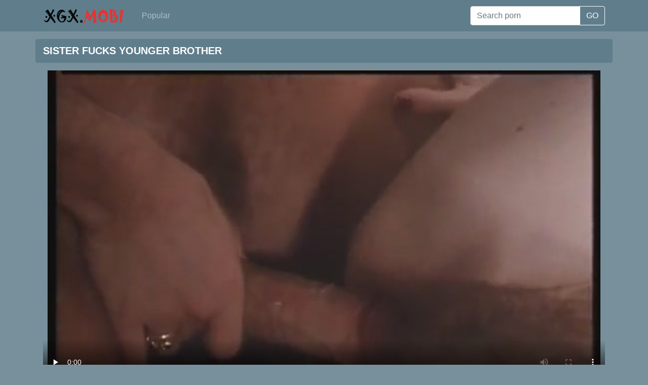

--- FILE ---
content_type: text/html; charset=utf-8
request_url: https://xgx.mobi/video/sister-fucks-younger-brother/
body_size: 19247
content:
<!DOCTYPE html>
<html>
<head>
<meta http-equiv="Content-Type" content="text/html; charset=utf-8">
<title>XGX.mobi - Sister Fucks Younger Brother - Free Amateur Sex Movies And HD Porn XXX 😋</title>
<meta name="description" content="XGX.mobi - Sister Fucks Younger Brother - Download or Watch Free HD Sex Clips Xxx, Look Girls Hard Porn Videos HQ Free Mobile XXXXX 😋">
<meta name="viewport" content="width=device-width, initial-scale=1, shrink-to-fit=no">
<meta name="RATING" content="RTA-5042-1996-1400-1577-RTA" />
<link rel="icon" type="image/png" href="/favicon.png">
<link rel="icon" type="image/png" sizes="96x96" href="/favicon-96x96.png">
<link rel="icon" type="image/png" sizes="32x32" href="/favicon-32x32.png">
<link rel="icon" type="image/png" sizes="16x16" href="/favicon-16x16.png">
<link rel="apple-touch-icon" href="/favicon.png">
<link rel="apple-touch-icon" sizes="180x180" href="/favicon-180x180.png">
<link rel="apple-touch-icon" sizes="120x120" href="/favicon-120x120.png">
<link rel="apple-touch-icon" sizes="60x60" href="/favicon-60x60.png">
<link rel="canonical" href="https://xgx.mobi/video/sister-fucks-younger-brother/" />
<style>
/*!
 * Bootstrap v4.3.1 (https://getbootstrap.com/)
 * Copyright 2011-2019 The Bootstrap Authors
 * Copyright 2011-2019 Twitter, Inc.
 * Licensed under MIT (https://github.com/twbs/bootstrap/blob/master/LICENSE)
 */:root{--blue:#007bff;--indigo:#6610f2;--purple:#6f42c1;--pink:#e83e8c;--red:#dc3545;--orange:#fd7e14;--yellow:#ffc107;--green:#28a745;--teal:#20c997;--cyan:#17a2b8;--white:#fff;--gray:#6c757d;--gray-dark:#343a40;--primary:#007bff;--secondary:#6c757d;--success:#28a745;--info:#17a2b8;--warning:#ffc107;--danger:#dc3545;--light:#f8f9fa;--dark:#343a40;--breakpoint-xs:0;--breakpoint-sm:576px;--breakpoint-md:768px;--breakpoint-lg:992px;--breakpoint-xl:1200px;--font-family-sans-serif:-apple-system,BlinkMacSystemFont,"Segoe UI",Roboto,"Helvetica Neue",Arial,"Noto Sans",sans-serif,"Apple Color Emoji","Segoe UI Emoji","Segoe UI Symbol","Noto Color Emoji";--font-family-monospace:SFMono-Regular,Menlo,Monaco,Consolas,"Liberation Mono","Courier New",monospace}*,::after,::before{box-sizing:border-box}html{font-family:sans-serif;line-height:1.15;-webkit-text-size-adjust:100%;-webkit-tap-highlight-color:transparent}footer,nav{display:block}body{margin:0;font-family:-apple-system,BlinkMacSystemFont,"Segoe UI",Roboto,"Helvetica Neue",Arial,"Noto Sans",sans-serif,"Apple Color Emoji","Segoe UI Emoji","Segoe UI Symbol","Noto Color Emoji";font-size:1rem;font-weight:400;line-height:1.5;color:#212529;text-align:left;background-color:#fff}[tabindex="-1"]:focus{outline:0}h1,h2,h3,h4,h5,h6{margin-top:0;margin-bottom:.5rem}p{margin-top:0;margin-bottom:1rem}ul{margin-top:0;margin-bottom:1rem}ul ul{margin-bottom:0}b{font-weight:bolder}a{color:#007bff;text-decoration:none;background-color:transparent}a:hover{color:#0056b3;text-decoration:underline}a:not([href]):not([tabindex]){color:inherit;text-decoration:none}a:not([href]):not([tabindex]):focus,a:not([href]):not([tabindex]):hover{color:inherit;text-decoration:none}a:not([href]):not([tabindex]):focus{outline:0}img{vertical-align:middle;border-style:none}th{text-align:inherit}label{display:inline-block;margin-bottom:.5rem}button{border-radius:0}button:focus{outline:1px dotted;outline:5px auto -webkit-focus-ring-color}button,input{margin:0;font-family:inherit;font-size:inherit;line-height:inherit}button,input{overflow:visible}button{text-transform:none}[type=button],[type=reset],[type=submit],button{-webkit-appearance:button}[type=button]:not(:disabled),[type=reset]:not(:disabled),[type=submit]:not(:disabled),button:not(:disabled){cursor:pointer}[type=button]::-moz-focus-inner,[type=reset]::-moz-focus-inner,[type=submit]::-moz-focus-inner,button::-moz-focus-inner{padding:0;border-style:none}input[type=checkbox],input[type=radio]{box-sizing:border-box;padding:0}input[type=date],input[type=datetime-local],input[type=month],input[type=time]{-webkit-appearance:listbox}[type=number]::-webkit-inner-spin-button,[type=number]::-webkit-outer-spin-button{height:auto}[type=search]{outline-offset:-2px;-webkit-appearance:none}[type=search]::-webkit-search-decoration{-webkit-appearance:none}::-webkit-file-upload-button{font:inherit;-webkit-appearance:button}[hidden]{display:none}.container{width:100%;padding-right:15px;padding-left:15px;margin-right:auto;margin-left:auto}@media (min-width:576px){.container{max-width:540px}}@media (min-width:768px){.container{max-width:720px}}@media (min-width:992px){.container{max-width:960px}}@media (min-width:1200px){.container{max-width:1140px}}.row{display:flex;flex-wrap:wrap;margin-right:-15px;margin-left:-15px}.col,.col-1,.col-10,.col-11,.col-12,.col-2,.col-3,.col-4,.col-5,.col-6,.col-7,.col-8,.col-9,.col-auto,.col-lg,.col-lg-1,.col-lg-10,.col-lg-11,.col-lg-12,.col-lg-2,.col-lg-3,.col-lg-4,.col-lg-5,.col-lg-6,.col-lg-7,.col-lg-8,.col-lg-9,.col-lg-auto,.col-md,.col-md-1,.col-md-10,.col-md-11,.col-md-12,.col-md-2,.col-md-3,.col-md-4,.col-md-5,.col-md-6,.col-md-7,.col-md-8,.col-md-9,.col-md-auto,.col-sm,.col-sm-1,.col-sm-10,.col-sm-11,.col-sm-12,.col-sm-2,.col-sm-3,.col-sm-4,.col-sm-5,.col-sm-6,.col-sm-7,.col-sm-8,.col-sm-9,.col-sm-auto{position:relative;width:100%;padding-right:15px;padding-left:15px}.col{flex-basis:0;flex-grow:1;max-width:100%}.col-auto{flex:0 0 auto;width:auto;max-width:100%}.col-1{flex:0 0 8.333333%;max-width:8.333333%}.col-2{flex:0 0 16.666667%;max-width:16.666667%}.col-3{flex:0 0 25%;max-width:25%}.col-4{flex:0 0 33.333333%;max-width:33.333333%}.col-5{flex:0 0 41.666667%;max-width:41.666667%}.col-6{flex:0 0 50%;max-width:50%}.col-7{flex:0 0 58.333333%;max-width:58.333333%}.col-8{flex:0 0 66.666667%;max-width:66.666667%}.col-9{flex:0 0 75%;max-width:75%}.col-10{flex:0 0 83.333333%;max-width:83.333333%}.col-11{flex:0 0 91.666667%;max-width:91.666667%}.col-12{flex:0 0 100%;max-width:100%}@media (min-width:576px){.col-sm{flex-basis:0;flex-grow:1;max-width:100%}.col-sm-auto{flex:0 0 auto;width:auto;max-width:100%}.col-sm-1{flex:0 0 8.333333%;max-width:8.333333%}.col-sm-2{flex:0 0 16.666667%;max-width:16.666667%}.col-sm-3{flex:0 0 25%;max-width:25%}.col-sm-4{flex:0 0 33.333333%;max-width:33.333333%}.col-sm-5{flex:0 0 41.666667%;max-width:41.666667%}.col-sm-6{flex:0 0 50%;max-width:50%}.col-sm-7{flex:0 0 58.333333%;max-width:58.333333%}.col-sm-8{flex:0 0 66.666667%;max-width:66.666667%}.col-sm-9{flex:0 0 75%;max-width:75%}.col-sm-10{flex:0 0 83.333333%;max-width:83.333333%}.col-sm-11{flex:0 0 91.666667%;max-width:91.666667%}.col-sm-12{flex:0 0 100%;max-width:100%}}@media (min-width:768px){.col-md{flex-basis:0;flex-grow:1;max-width:100%}.col-md-auto{flex:0 0 auto;width:auto;max-width:100%}.col-md-1{flex:0 0 8.333333%;max-width:8.333333%}.col-md-2{flex:0 0 16.666667%;max-width:16.666667%}.col-md-3{flex:0 0 25%;max-width:25%}.col-md-4{flex:0 0 33.333333%;max-width:33.333333%}.col-md-5{flex:0 0 41.666667%;max-width:41.666667%}.col-md-6{flex:0 0 50%;max-width:50%}.col-md-7{flex:0 0 58.333333%;max-width:58.333333%}.col-md-8{flex:0 0 66.666667%;max-width:66.666667%}.col-md-9{flex:0 0 75%;max-width:75%}.col-md-10{flex:0 0 83.333333%;max-width:83.333333%}.col-md-11{flex:0 0 91.666667%;max-width:91.666667%}.col-md-12{flex:0 0 100%;max-width:100%}}@media (min-width:992px){.col-lg{flex-basis:0;flex-grow:1;max-width:100%}.col-lg-auto{flex:0 0 auto;width:auto;max-width:100%}.col-lg-1{flex:0 0 8.333333%;max-width:8.333333%}.col-lg-2{flex:0 0 16.666667%;max-width:16.666667%}.col-lg-3{flex:0 0 25%;max-width:25%}.col-lg-4{flex:0 0 33.333333%;max-width:33.333333%}.col-lg-5{flex:0 0 41.666667%;max-width:41.666667%}.col-lg-6{flex:0 0 50%;max-width:50%}.col-lg-7{flex:0 0 58.333333%;max-width:58.333333%}.col-lg-8{flex:0 0 66.666667%;max-width:66.666667%}.col-lg-9{flex:0 0 75%;max-width:75%}.col-lg-10{flex:0 0 83.333333%;max-width:83.333333%}.col-lg-11{flex:0 0 91.666667%;max-width:91.666667%}.col-lg-12{flex:0 0 100%;max-width:100%}}.form-control{display:block;width:100%;height:calc(1.5em + .75rem + 2px);padding:.375rem .75rem;font-size:1rem;font-weight:400;line-height:1.5;color:#495057;background-color:#fff;background-clip:padding-box;border:1px solid #ced4da;border-radius:.25rem;transition:border-color .15s ease-in-out,box-shadow .15s ease-in-out}@media (prefers-reduced-motion:reduce){.form-control{transition:none}}.form-control::-ms-expand{background-color:transparent;border:0}.form-control:focus{color:#495057;background-color:#fff;border-color:#80bdff;outline:0;box-shadow:0 0 0 .2rem rgba(0,123,255,.25)}.form-control::placeholder{color:#6c757d;opacity:1}.form-control:disabled,.form-control[readonly]{background-color:#e9ecef;opacity:1}.col-form-label{padding-top:calc(.375rem + 1px);padding-bottom:calc(.375rem + 1px);margin-bottom:0;font-size:inherit;line-height:1.5}.col-form-label-lg{padding-top:calc(.5rem + 1px);padding-bottom:calc(.5rem + 1px);font-size:1.25rem;line-height:1.5}.col-form-label-sm{padding-top:calc(.25rem + 1px);padding-bottom:calc(.25rem + 1px);font-size:.875rem;line-height:1.5}.form-control-sm{height:calc(1.5em + .5rem + 2px);padding:.25rem .5rem;font-size:.875rem;line-height:1.5;border-radius:.2rem}.form-control-lg{height:calc(1.5em + 1rem + 2px);padding:.5rem 1rem;font-size:1.25rem;line-height:1.5;border-radius:.3rem}.form-group{margin-bottom:1rem}.form-text{display:block;margin-top:.25rem}.form-row{display:flex;flex-wrap:wrap;margin-right:-5px;margin-left:-5px}.form-row>.col,.form-row>[class*=col-]{padding-right:5px;padding-left:5px}.form-inline{display:flex;flex-flow:row wrap;align-items:center}@media (min-width:576px){.form-inline label{display:flex;align-items:center;justify-content:center;margin-bottom:0}.form-inline .form-group{display:flex;flex:0 0 auto;flex-flow:row wrap;align-items:center;margin-bottom:0}.form-inline .form-control{display:inline-block;width:auto;vertical-align:middle}.form-inline .input-group{width:auto}}.btn{display:inline-block;font-weight:400;color:#212529;text-align:center;vertical-align:middle;user-select:none;background-color:transparent;border:1px solid transparent;padding:.375rem .75rem;font-size:1rem;line-height:1.5;border-radius:.25rem;transition:color .15s ease-in-out,background-color .15s ease-in-out,border-color .15s ease-in-out,box-shadow .15s ease-in-out}@media (prefers-reduced-motion:reduce){.btn{transition:none}}.btn:hover{color:#212529;text-decoration:none}.btn:focus{outline:0;box-shadow:0 0 0 .2rem rgba(0,123,255,.25)}.btn:disabled{opacity:.65}.btn-dark{color:#fff;background-color:#343a40;border-color:#343a40}.btn-dark:hover{color:#fff;background-color:#23272b;border-color:#1d2124}.btn-dark:focus{box-shadow:0 0 0 .2rem rgba(82,88,93,.5)}.btn-dark:disabled{color:#fff;background-color:#343a40;border-color:#343a40}.btn-link{font-weight:400;color:#007bff;text-decoration:none}.btn-link:hover{color:#0056b3;text-decoration:underline}.btn-link:focus{text-decoration:underline;box-shadow:none}.btn-link:disabled{color:#6c757d;pointer-events:none}.btn-lg{padding:.5rem 1rem;font-size:1.25rem;line-height:1.5;border-radius:.3rem}.btn-sm{padding:.25rem .5rem;font-size:.875rem;line-height:1.5;border-radius:.2rem}.input-group{position:relative;display:flex;flex-wrap:wrap;align-items:stretch;width:100%}.input-group>.form-control{position:relative;flex:1 1 auto;width:1%;margin-bottom:0}.input-group>.form-control+.form-control{margin-left:-1px}.input-group>.form-control:focus{z-index:3}.input-group>.form-control:not(:last-child){border-top-right-radius:0;border-bottom-right-radius:0}.input-group>.form-control:not(:first-child){border-top-left-radius:0;border-bottom-left-radius:0}.input-group-append{display:flex}.input-group-append .btn{position:relative;z-index:2}.input-group-append .btn:focus{z-index:3}.input-group-append .btn+.btn,.input-group-append .btn+.input-group-text,.input-group-append .input-group-text+.btn,.input-group-append .input-group-text+.input-group-text{margin-left:-1px}.input-group-append{margin-left:-1px}.input-group-text{display:flex;align-items:center;padding:.375rem .75rem;margin-bottom:0;font-size:1rem;font-weight:400;line-height:1.5;color:#495057;text-align:center;white-space:nowrap;background-color:#e9ecef;border:1px solid #ced4da;border-radius:.25rem}.input-group-text input[type=checkbox],.input-group-text input[type=radio]{margin-top:0}.input-group-lg>.form-control:not(textarea){height:calc(1.5em + 1rem + 2px)}.input-group-lg>.form-control,.input-group-lg>.input-group-append>.btn,.input-group-lg>.input-group-append>.input-group-text{padding:.5rem 1rem;font-size:1.25rem;line-height:1.5;border-radius:.3rem}.input-group-sm>.form-control:not(textarea){height:calc(1.5em + .5rem + 2px)}.input-group-sm>.form-control,.input-group-sm>.input-group-append>.btn,.input-group-sm>.input-group-append>.input-group-text{padding:.25rem .5rem;font-size:.875rem;line-height:1.5;border-radius:.2rem}.input-group>.input-group-append:last-child>.input-group-text:not(:last-child),.input-group>.input-group-append:not(:last-child)>.btn,.input-group>.input-group-append:not(:last-child)>.input-group-text{border-top-right-radius:0;border-bottom-right-radius:0}.input-group>.input-group-append>.btn,.input-group>.input-group-append>.input-group-text{border-top-left-radius:0;border-bottom-left-radius:0}.navbar{position:relative;display:flex;flex-wrap:wrap;align-items:center;justify-content:space-between;padding:.5rem 1rem}.navbar>.container{display:flex;flex-wrap:wrap;align-items:center;justify-content:space-between}.navbar-nav{display:flex;flex-direction:column;padding-left:0;margin-bottom:0;list-style:none}.navbar-nav .nav-link{padding-right:0;padding-left:0}.navbar-text{display:inline-block;padding-top:.5rem;padding-bottom:.5rem}.navbar-dark .navbar-nav .nav-link{color:rgba(255,255,255,.5)}.navbar-dark .navbar-nav .nav-link:focus,.navbar-dark .navbar-nav .nav-link:hover{color:rgba(255,255,255,.75)}.navbar-dark .navbar-text{color:rgba(255,255,255,.5)}.navbar-dark .navbar-text a{color:#fff}.navbar-dark .navbar-text a:focus,.navbar-dark .navbar-text a:hover{color:#fff}.card{position:relative;display:flex;flex-direction:column;min-width:0;word-wrap:break-word;background-color:#fff;background-clip:border-box;border:1px solid rgba(0,0,0,.125);border-radius:.25rem}.card>.list-group:first-child .list-group-item:first-child{border-top-left-radius:.25rem;border-top-right-radius:.25rem}.card>.list-group:last-child .list-group-item:last-child{border-bottom-right-radius:.25rem;border-bottom-left-radius:.25rem}.card-body{flex:1 1 auto;padding:1.25rem}.card-title{margin-bottom:.75rem}.card-text:last-child{margin-bottom:0}.card-link:hover{text-decoration:none}.card-link+.card-link{margin-left:1.25rem}.card-footer{padding:.75rem 1.25rem;background-color:rgba(0,0,0,.03);border-top:1px solid rgba(0,0,0,.125)}.card-footer:last-child{border-radius:0 0 calc(.25rem - 1px) calc(.25rem - 1px)}.card-img{width:100%;border-radius:calc(.25rem - 1px)}.card-img-top{width:100%;border-top-left-radius:calc(.25rem - 1px);border-top-right-radius:calc(.25rem - 1px)}.card-img-bottom{width:100%;border-bottom-right-radius:calc(.25rem - 1px);border-bottom-left-radius:calc(.25rem - 1px)}.card-group{display:flex;flex-direction:column}.card-group>.card{margin-bottom:15px}@media (min-width:576px){.card-group{flex-flow:row wrap}.card-group>.card{flex:1 0 0%;margin-bottom:0}.card-group>.card+.card{margin-left:0;border-left:0}.card-group>.card:not(:last-child){border-top-right-radius:0;border-bottom-right-radius:0}.card-group>.card:not(:last-child) .card-img-top{border-top-right-radius:0}.card-group>.card:not(:last-child) .card-footer,.card-group>.card:not(:last-child) .card-img-bottom{border-bottom-right-radius:0}.card-group>.card:not(:first-child){border-top-left-radius:0;border-bottom-left-radius:0}.card-group>.card:not(:first-child) .card-img-top{border-top-left-radius:0}.card-group>.card:not(:first-child) .card-footer,.card-group>.card:not(:first-child) .card-img-bottom{border-bottom-left-radius:0}}.list-group{display:flex;flex-direction:column;padding-left:0;margin-bottom:0}.list-group-item-action{width:100%;color:#495057;text-align:inherit}.list-group-item-action:focus,.list-group-item-action:hover{z-index:1;color:#495057;text-decoration:none;background-color:#f8f9fa}.list-group-item-action:active{color:#212529;background-color:#e9ecef}.list-group-item{position:relative;display:block;padding:.75rem 1.25rem;margin-bottom:-1px;background-color:#fff;border:1px solid rgba(0,0,0,.125)}.list-group-item:first-child{border-top-left-radius:.25rem;border-top-right-radius:.25rem}.list-group-item:last-child{margin-bottom:0;border-bottom-right-radius:.25rem;border-bottom-left-radius:.25rem}.list-group-item:disabled{color:#6c757d;pointer-events:none;background-color:#fff}.list-group-item-dark{color:#1b1e21;background-color:#c6c8ca}.list-group-item-dark.list-group-item-action:focus,.list-group-item-dark.list-group-item-action:hover{color:#1b1e21;background-color:#b9bbbe}.align-top{vertical-align:top}.align-bottom{vertical-align:bottom}.align-text-bottom{vertical-align:text-bottom}.align-text-top{vertical-align:text-top}.bg-dark{background-color:#343a40}a.bg-dark:focus,a.bg-dark:hover,button.bg-dark:focus,button.bg-dark:hover{background-color:#1d2124}.border{border:1px solid #dee2e6}.border-top{border-top:1px solid #dee2e6}.border-right{border-right:1px solid #dee2e6}.border-bottom{border-bottom:1px solid #dee2e6}.border-left{border-left:1px solid #dee2e6}.border-0{border:0}.border-top-0{border-top:0}.border-right-0{border-right:0}.border-bottom-0{border-bottom:0}.border-left-0{border-left:0}.border-dark{border-color:#343a40}.d-none{display:none}.d-inline{display:inline}.d-flex{display:flex}.d-inline-flex{display:inline-flex}@media (min-width:576px){.d-sm-none{display:none}.d-sm-inline{display:inline}.d-sm-flex{display:flex}.d-sm-inline-flex{display:inline-flex}}@media (min-width:768px){.d-md-none{display:none}.d-md-inline{display:inline}.d-md-flex{display:flex}.d-md-inline-flex{display:inline-flex}}@media (min-width:992px){.d-lg-none{display:none}.d-lg-inline{display:inline}.d-lg-flex{display:flex}.d-lg-inline-flex{display:inline-flex}}.flex-row{flex-direction:row}.flex-column{flex-direction:column}.flex-shrink-0{flex-shrink:0}.flex-shrink-1{flex-shrink:1}.justify-content-center{justify-content:center}.align-content-center{align-content:center}.align-self-auto{align-self:auto}.align-self-center{align-self:center}@media (min-width:576px){.flex-sm-row{flex-direction:row}.flex-sm-column{flex-direction:column}.flex-sm-shrink-0{flex-shrink:0}.flex-sm-shrink-1{flex-shrink:1}.justify-content-sm-center{justify-content:center}.align-content-sm-center{align-content:center}.align-self-sm-auto{align-self:auto}.align-self-sm-center{align-self:center}}@media (min-width:768px){.flex-md-row{flex-direction:row}.flex-md-column{flex-direction:column}.flex-md-shrink-0{flex-shrink:0}.flex-md-shrink-1{flex-shrink:1}.justify-content-md-center{justify-content:center}.align-content-md-center{align-content:center}.align-self-md-auto{align-self:auto}.align-self-md-center{align-self:center}}@media (min-width:992px){.flex-lg-row{flex-direction:row}.flex-lg-column{flex-direction:column}.flex-lg-shrink-0{flex-shrink:0}.flex-lg-shrink-1{flex-shrink:1}.justify-content-lg-center{justify-content:center}.align-content-lg-center{align-content:center}.align-self-lg-auto{align-self:auto}.align-self-lg-center{align-self:center}}.float-left{float:left}.float-right{float:right}.float-none{float:none}@media (min-width:576px){.float-sm-left{float:left}.float-sm-right{float:right}.float-sm-none{float:none}}@media (min-width:768px){.float-md-left{float:left}.float-md-right{float:right}.float-md-none{float:none}}@media (min-width:992px){.float-lg-left{float:left}.float-lg-right{float:right}.float-lg-none{float:none}}.overflow-auto{overflow:auto}.overflow-hidden{overflow:hidden}.position-relative{position:relative}.position-absolute{position:absolute}@supports (position:sticky){.sticky-top{position:sticky;top:0;z-index:1020}}.w-25{width:25%}.w-50{width:50%}.w-75{width:75%}.w-100{width:100%}.w-auto{width:auto}.h-25{height:25%}.h-50{height:50%}.h-75{height:75%}.h-100{height:100%}.h-auto{height:auto}.m-0{margin:0}.my-0{margin-top:0}.mx-0{margin-right:0}.my-0{margin-bottom:0}.ml-0,.mx-0{margin-left:0}.m-1{margin:.25rem}.my-1{margin-top:.25rem}.mx-1{margin-right:.25rem}.my-1{margin-bottom:.25rem}.ml-1,.mx-1{margin-left:.25rem}.m-2{margin:.5rem}.my-2{margin-top:.5rem}.mx-2{margin-right:.5rem}.my-2{margin-bottom:.5rem}.ml-2,.mx-2{margin-left:.5rem}.m-3{margin:1rem}.my-3{margin-top:1rem}.mx-3{margin-right:1rem}.my-3{margin-bottom:1rem}.ml-3,.mx-3{margin-left:1rem}.m-4{margin:1.5rem}.my-4{margin-top:1.5rem}.mx-4{margin-right:1.5rem}.my-4{margin-bottom:1.5rem}.ml-4,.mx-4{margin-left:1.5rem}.m-5{margin:3rem}.my-5{margin-top:3rem}.mx-5{margin-right:3rem}.my-5{margin-bottom:3rem}.ml-5,.mx-5{margin-left:3rem}.p-0{padding:0}.py-0{padding-top:0}.px-0{padding-right:0}.pb-0,.py-0{padding-bottom:0}.px-0{padding-left:0}.p-1{padding:.25rem}.py-1{padding-top:.25rem}.px-1{padding-right:.25rem}.pb-1,.py-1{padding-bottom:.25rem}.px-1{padding-left:.25rem}.p-2{padding:.5rem}.py-2{padding-top:.5rem}.px-2{padding-right:.5rem}.pb-2,.py-2{padding-bottom:.5rem}.px-2{padding-left:.5rem}.p-3{padding:1rem}.py-3{padding-top:1rem}.px-3{padding-right:1rem}.pb-3,.py-3{padding-bottom:1rem}.px-3{padding-left:1rem}.p-4{padding:1.5rem}.py-4{padding-top:1.5rem}.px-4{padding-right:1.5rem}.pb-4,.py-4{padding-bottom:1.5rem}.px-4{padding-left:1.5rem}.p-5{padding:3rem}.py-5{padding-top:3rem}.px-5{padding-right:3rem}.pb-5,.py-5{padding-bottom:3rem}.px-5{padding-left:3rem}.m-n1{margin:-.25rem}.my-n1{margin-top:-.25rem}.mx-n1{margin-right:-.25rem}.my-n1{margin-bottom:-.25rem}.ml-n1,.mx-n1{margin-left:-.25rem}.m-n2{margin:-.5rem}.my-n2{margin-top:-.5rem}.mx-n2{margin-right:-.5rem}.my-n2{margin-bottom:-.5rem}.ml-n2,.mx-n2{margin-left:-.5rem}.m-n3{margin:-1rem}.my-n3{margin-top:-1rem}.mx-n3{margin-right:-1rem}.my-n3{margin-bottom:-1rem}.ml-n3,.mx-n3{margin-left:-1rem}.m-n4{margin:-1.5rem}.my-n4{margin-top:-1.5rem}.mx-n4{margin-right:-1.5rem}.my-n4{margin-bottom:-1.5rem}.ml-n4,.mx-n4{margin-left:-1.5rem}.m-n5{margin:-3rem}.my-n5{margin-top:-3rem}.mx-n5{margin-right:-3rem}.my-n5{margin-bottom:-3rem}.ml-n5,.mx-n5{margin-left:-3rem}.m-auto{margin:auto}.my-auto{margin-top:auto}.mx-auto{margin-right:auto}.my-auto{margin-bottom:auto}.ml-auto,.mx-auto{margin-left:auto}@media (min-width:576px){.m-sm-0{margin:0}.my-sm-0{margin-top:0}.mx-sm-0{margin-right:0}.my-sm-0{margin-bottom:0}.ml-sm-0,.mx-sm-0{margin-left:0}.m-sm-1{margin:.25rem}.my-sm-1{margin-top:.25rem}.mx-sm-1{margin-right:.25rem}.my-sm-1{margin-bottom:.25rem}.ml-sm-1,.mx-sm-1{margin-left:.25rem}.m-sm-2{margin:.5rem}.my-sm-2{margin-top:.5rem}.mx-sm-2{margin-right:.5rem}.my-sm-2{margin-bottom:.5rem}.ml-sm-2,.mx-sm-2{margin-left:.5rem}.m-sm-3{margin:1rem}.my-sm-3{margin-top:1rem}.mx-sm-3{margin-right:1rem}.my-sm-3{margin-bottom:1rem}.ml-sm-3,.mx-sm-3{margin-left:1rem}.m-sm-4{margin:1.5rem}.my-sm-4{margin-top:1.5rem}.mx-sm-4{margin-right:1.5rem}.my-sm-4{margin-bottom:1.5rem}.ml-sm-4,.mx-sm-4{margin-left:1.5rem}.m-sm-5{margin:3rem}.my-sm-5{margin-top:3rem}.mx-sm-5{margin-right:3rem}.my-sm-5{margin-bottom:3rem}.ml-sm-5,.mx-sm-5{margin-left:3rem}.p-sm-0{padding:0}.py-sm-0{padding-top:0}.px-sm-0{padding-right:0}.pb-sm-0,.py-sm-0{padding-bottom:0}.px-sm-0{padding-left:0}.p-sm-1{padding:.25rem}.py-sm-1{padding-top:.25rem}.px-sm-1{padding-right:.25rem}.pb-sm-1,.py-sm-1{padding-bottom:.25rem}.px-sm-1{padding-left:.25rem}.p-sm-2{padding:.5rem}.py-sm-2{padding-top:.5rem}.px-sm-2{padding-right:.5rem}.pb-sm-2,.py-sm-2{padding-bottom:.5rem}.px-sm-2{padding-left:.5rem}.p-sm-3{padding:1rem}.py-sm-3{padding-top:1rem}.px-sm-3{padding-right:1rem}.pb-sm-3,.py-sm-3{padding-bottom:1rem}.px-sm-3{padding-left:1rem}.p-sm-4{padding:1.5rem}.py-sm-4{padding-top:1.5rem}.px-sm-4{padding-right:1.5rem}.pb-sm-4,.py-sm-4{padding-bottom:1.5rem}.px-sm-4{padding-left:1.5rem}.p-sm-5{padding:3rem}.py-sm-5{padding-top:3rem}.px-sm-5{padding-right:3rem}.pb-sm-5,.py-sm-5{padding-bottom:3rem}.px-sm-5{padding-left:3rem}.m-sm-n1{margin:-.25rem}.my-sm-n1{margin-top:-.25rem}.mx-sm-n1{margin-right:-.25rem}.my-sm-n1{margin-bottom:-.25rem}.ml-sm-n1,.mx-sm-n1{margin-left:-.25rem}.m-sm-n2{margin:-.5rem}.my-sm-n2{margin-top:-.5rem}.mx-sm-n2{margin-right:-.5rem}.my-sm-n2{margin-bottom:-.5rem}.ml-sm-n2,.mx-sm-n2{margin-left:-.5rem}.m-sm-n3{margin:-1rem}.my-sm-n3{margin-top:-1rem}.mx-sm-n3{margin-right:-1rem}.my-sm-n3{margin-bottom:-1rem}.ml-sm-n3,.mx-sm-n3{margin-left:-1rem}.m-sm-n4{margin:-1.5rem}.my-sm-n4{margin-top:-1.5rem}.mx-sm-n4{margin-right:-1.5rem}.my-sm-n4{margin-bottom:-1.5rem}.ml-sm-n4,.mx-sm-n4{margin-left:-1.5rem}.m-sm-n5{margin:-3rem}.my-sm-n5{margin-top:-3rem}.mx-sm-n5{margin-right:-3rem}.my-sm-n5{margin-bottom:-3rem}.ml-sm-n5,.mx-sm-n5{margin-left:-3rem}.m-sm-auto{margin:auto}.my-sm-auto{margin-top:auto}.mx-sm-auto{margin-right:auto}.my-sm-auto{margin-bottom:auto}.ml-sm-auto,.mx-sm-auto{margin-left:auto}}@media (min-width:768px){.m-md-0{margin:0}.my-md-0{margin-top:0}.mx-md-0{margin-right:0}.my-md-0{margin-bottom:0}.ml-md-0,.mx-md-0{margin-left:0}.m-md-1{margin:.25rem}.my-md-1{margin-top:.25rem}.mx-md-1{margin-right:.25rem}.my-md-1{margin-bottom:.25rem}.ml-md-1,.mx-md-1{margin-left:.25rem}.m-md-2{margin:.5rem}.my-md-2{margin-top:.5rem}.mx-md-2{margin-right:.5rem}.my-md-2{margin-bottom:.5rem}.ml-md-2,.mx-md-2{margin-left:.5rem}.m-md-3{margin:1rem}.my-md-3{margin-top:1rem}.mx-md-3{margin-right:1rem}.my-md-3{margin-bottom:1rem}.ml-md-3,.mx-md-3{margin-left:1rem}.m-md-4{margin:1.5rem}.my-md-4{margin-top:1.5rem}.mx-md-4{margin-right:1.5rem}.my-md-4{margin-bottom:1.5rem}.ml-md-4,.mx-md-4{margin-left:1.5rem}.m-md-5{margin:3rem}.my-md-5{margin-top:3rem}.mx-md-5{margin-right:3rem}.my-md-5{margin-bottom:3rem}.ml-md-5,.mx-md-5{margin-left:3rem}.p-md-0{padding:0}.py-md-0{padding-top:0}.px-md-0{padding-right:0}.pb-md-0,.py-md-0{padding-bottom:0}.px-md-0{padding-left:0}.p-md-1{padding:.25rem}.py-md-1{padding-top:.25rem}.px-md-1{padding-right:.25rem}.pb-md-1,.py-md-1{padding-bottom:.25rem}.px-md-1{padding-left:.25rem}.p-md-2{padding:.5rem}.py-md-2{padding-top:.5rem}.px-md-2{padding-right:.5rem}.pb-md-2,.py-md-2{padding-bottom:.5rem}.px-md-2{padding-left:.5rem}.p-md-3{padding:1rem}.py-md-3{padding-top:1rem}.px-md-3{padding-right:1rem}.pb-md-3,.py-md-3{padding-bottom:1rem}.px-md-3{padding-left:1rem}.p-md-4{padding:1.5rem}.py-md-4{padding-top:1.5rem}.px-md-4{padding-right:1.5rem}.pb-md-4,.py-md-4{padding-bottom:1.5rem}.px-md-4{padding-left:1.5rem}.p-md-5{padding:3rem}.py-md-5{padding-top:3rem}.px-md-5{padding-right:3rem}.pb-md-5,.py-md-5{padding-bottom:3rem}.px-md-5{padding-left:3rem}.m-md-n1{margin:-.25rem}.my-md-n1{margin-top:-.25rem}.mx-md-n1{margin-right:-.25rem}.my-md-n1{margin-bottom:-.25rem}.ml-md-n1,.mx-md-n1{margin-left:-.25rem}.m-md-n2{margin:-.5rem}.my-md-n2{margin-top:-.5rem}.mx-md-n2{margin-right:-.5rem}.my-md-n2{margin-bottom:-.5rem}.ml-md-n2,.mx-md-n2{margin-left:-.5rem}.m-md-n3{margin:-1rem}.my-md-n3{margin-top:-1rem}.mx-md-n3{margin-right:-1rem}.my-md-n3{margin-bottom:-1rem}.ml-md-n3,.mx-md-n3{margin-left:-1rem}.m-md-n4{margin:-1.5rem}.my-md-n4{margin-top:-1.5rem}.mx-md-n4{margin-right:-1.5rem}.my-md-n4{margin-bottom:-1.5rem}.ml-md-n4,.mx-md-n4{margin-left:-1.5rem}.m-md-n5{margin:-3rem}.my-md-n5{margin-top:-3rem}.mx-md-n5{margin-right:-3rem}.my-md-n5{margin-bottom:-3rem}.ml-md-n5,.mx-md-n5{margin-left:-3rem}.m-md-auto{margin:auto}.my-md-auto{margin-top:auto}.mx-md-auto{margin-right:auto}.my-md-auto{margin-bottom:auto}.ml-md-auto,.mx-md-auto{margin-left:auto}}@media (min-width:992px){.m-lg-0{margin:0}.my-lg-0{margin-top:0}.mx-lg-0{margin-right:0}.my-lg-0{margin-bottom:0}.ml-lg-0,.mx-lg-0{margin-left:0}.m-lg-1{margin:.25rem}.my-lg-1{margin-top:.25rem}.mx-lg-1{margin-right:.25rem}.my-lg-1{margin-bottom:.25rem}.ml-lg-1,.mx-lg-1{margin-left:.25rem}.m-lg-2{margin:.5rem}.my-lg-2{margin-top:.5rem}.mx-lg-2{margin-right:.5rem}.my-lg-2{margin-bottom:.5rem}.ml-lg-2,.mx-lg-2{margin-left:.5rem}.m-lg-3{margin:1rem}.my-lg-3{margin-top:1rem}.mx-lg-3{margin-right:1rem}.my-lg-3{margin-bottom:1rem}.ml-lg-3,.mx-lg-3{margin-left:1rem}.m-lg-4{margin:1.5rem}.my-lg-4{margin-top:1.5rem}.mx-lg-4{margin-right:1.5rem}.my-lg-4{margin-bottom:1.5rem}.ml-lg-4,.mx-lg-4{margin-left:1.5rem}.m-lg-5{margin:3rem}.my-lg-5{margin-top:3rem}.mx-lg-5{margin-right:3rem}.my-lg-5{margin-bottom:3rem}.ml-lg-5,.mx-lg-5{margin-left:3rem}.p-lg-0{padding:0}.py-lg-0{padding-top:0}.px-lg-0{padding-right:0}.pb-lg-0,.py-lg-0{padding-bottom:0}.px-lg-0{padding-left:0}.p-lg-1{padding:.25rem}.py-lg-1{padding-top:.25rem}.px-lg-1{padding-right:.25rem}.pb-lg-1,.py-lg-1{padding-bottom:.25rem}.px-lg-1{padding-left:.25rem}.p-lg-2{padding:.5rem}.py-lg-2{padding-top:.5rem}.px-lg-2{padding-right:.5rem}.pb-lg-2,.py-lg-2{padding-bottom:.5rem}.px-lg-2{padding-left:.5rem}.p-lg-3{padding:1rem}.py-lg-3{padding-top:1rem}.px-lg-3{padding-right:1rem}.pb-lg-3,.py-lg-3{padding-bottom:1rem}.px-lg-3{padding-left:1rem}.p-lg-4{padding:1.5rem}.py-lg-4{padding-top:1.5rem}.px-lg-4{padding-right:1.5rem}.pb-lg-4,.py-lg-4{padding-bottom:1.5rem}.px-lg-4{padding-left:1.5rem}.p-lg-5{padding:3rem}.py-lg-5{padding-top:3rem}.px-lg-5{padding-right:3rem}.pb-lg-5,.py-lg-5{padding-bottom:3rem}.px-lg-5{padding-left:3rem}.m-lg-n1{margin:-.25rem}.my-lg-n1{margin-top:-.25rem}.mx-lg-n1{margin-right:-.25rem}.my-lg-n1{margin-bottom:-.25rem}.ml-lg-n1,.mx-lg-n1{margin-left:-.25rem}.m-lg-n2{margin:-.5rem}.my-lg-n2{margin-top:-.5rem}.mx-lg-n2{margin-right:-.5rem}.my-lg-n2{margin-bottom:-.5rem}.ml-lg-n2,.mx-lg-n2{margin-left:-.5rem}.m-lg-n3{margin:-1rem}.my-lg-n3{margin-top:-1rem}.mx-lg-n3{margin-right:-1rem}.my-lg-n3{margin-bottom:-1rem}.ml-lg-n3,.mx-lg-n3{margin-left:-1rem}.m-lg-n4{margin:-1.5rem}.my-lg-n4{margin-top:-1.5rem}.mx-lg-n4{margin-right:-1.5rem}.my-lg-n4{margin-bottom:-1.5rem}.ml-lg-n4,.mx-lg-n4{margin-left:-1.5rem}.m-lg-n5{margin:-3rem}.my-lg-n5{margin-top:-3rem}.mx-lg-n5{margin-right:-3rem}.my-lg-n5{margin-bottom:-3rem}.ml-lg-n5,.mx-lg-n5{margin-left:-3rem}.m-lg-auto{margin:auto}.my-lg-auto{margin-top:auto}.mx-lg-auto{margin-right:auto}.my-lg-auto{margin-bottom:auto}.ml-lg-auto,.mx-lg-auto{margin-left:auto}}.text-justify{text-align:justify}.text-left{text-align:left}.text-right{text-align:right}.text-center{text-align:center}@media (min-width:576px){.text-sm-left{text-align:left}.text-sm-right{text-align:right}.text-sm-center{text-align:center}}@media (min-width:768px){.text-md-left{text-align:left}.text-md-right{text-align:right}.text-md-center{text-align:center}}@media (min-width:992px){.text-lg-left{text-align:left}.text-lg-right{text-align:right}.text-lg-center{text-align:center}}.text-uppercase{text-transform:uppercase}.text-dark{color:#343a40}a.text-dark:focus,a.text-dark:hover{color:#121416}.text-body{color:#212529}


body {
    background-color: #78909c;
    color: #ffffff;
}

.bg-dark {
    background-color: #607d8b !important;
}

.btn-search {
    color: #ffffff;
    border-color: #ffffff;
}

.paginator a {
    background-color: #607d8b;
    color: #ffffff;
    border-bottom: 1px solid #607d8b;
}

div.row.title {
    border-bottom: 1px solid #607d8b;
    background: #607d8b;
    color: #ffffff;
}

.card {
    background:#78909c;
}

.card .time {
    color: #ffffff !important;
    background: rgba(10,10,10,0.5);
}

.card .title {
    background-color: #607d8b;
    border-bottom: 1px solid #607d8b;
    color: #ffffff;
}

.card .title a {
    color: #ffffff;
}

.tagcloud a {
    color: #ffffff;
}

.paginator {
    list-style: none;
    display: flex;
    margin: 20px 0;
    padding: 0;
}

.paginator li + li{
    margin-left: 20px;
}

.paginator a {
    border-radius: 4px;
    padding: 16px 16px;
    font-size: 16px;
}

div.row.title {
    margin-top:15px;
    padding: 8px 0px 0px 15px;
    border-radius: 4px;
    margin-bottom: 15px;
    font-size: 12px;
}

.title h1 {
    font-size: 20px;
    text-transform: uppercase;
}

.card {
    border: 0px;
}
.card-body {
    padding: 0 0 10px 0;
}

.card .time {
    height: 18px;
    max-width: 40px;
    text-align: center;
    float: left;
    margin-top: -18px;
    font-size: 12px;
    padding: 0 4px;
}

.card .title {
    font-size: 12px;
    text-align: left;
    line-height: 20px;
    margin: 0px;
    padding: 2px 0 22px 10px;
    height: 20px;
    border-bottom-left-radius: 4px;
    border-bottom-right-radius: 4px;
    overflow: hidden;
    text-overflow: ellipsis;
}

.card .title a {
    font-size: 14px;
}

.card {
    width: 100%;
    padding-top: 56.25%;
    position: relative;
}

.card > a {
    position: absolute;
    top: 0;
    left: 0;
    bottom: 0;
    right: 0;
}

.player-container {
    width: 100%;
    padding-top: 56.25%;
    position: relative;
}

.player-container .player {
    position: absolute;
    top: 0;
    left: 0;
    bottom: 0;
    right: 0;
}

.player-container .player  video {
    width: 100%;
    height: 100%;
}

.embed {
    font-size: 1px;
    margin: 0; height: 100%; overflow: hidden;
}

.player-embed .player {
    position: absolute;
    top: 0;
    left: 0;
    bottom: 0;
    right: 0;
}

.player-embed .player video {
    width: 100%;
    height: 100%;
}

.tagcloud a {
    font-size: 14px;
}

.tagcloud .sm {
    font-size: 14px;
}

.tagcloud .md {
    font-size: 20px;
}

.tagcloud .lg {
    font-size: 28px;
}

footer {
    margin-top: 16px;
}

footer a {
    color: #ffffff
}

footer a:hover {
    color: #ffffff
}

.video-js {
    width: 100%;
    height: 100%;
}

</style>
</head>
<body>

<nav class="navbar pb-3 pb-md-2 navbar-dark bg-dark">
<div class="d-flex container flex-column flex-md-row">
	<div><a href="/" target="_self"><img src="[data-uri]" alt="XGX.mobi - Sister Fucks Younger Brother - Free Amateur Sex Movies And HD Porn XXX 😋"></a></div>
	<div class="ml-md-4">
		<ul class="navbar-nav nav nav-tab flex-row">
			<li class="nav-item mx-2">
				<a class="nav-link" href="/popular/" title="Popular Videos">Popular</a>
			</li>
		</ul>
	</div>
	<div class="ml-md-auto my-1">
		<form class="input-group" action="/" method="post"><input class="form-control w-auto" type="search" name="q" placeholder="Search porn" aria-label="Search"><div class="input-group-append"><button class="btn btn-search" type="submit">GO</button></div></form>
	</div>
</div>
</nav>

<div class="container">
<div class="row title"><h1>Sister Fucks Younger Brother</h1></div>

<script type="application/ld+json">
{
  "@context": "https://schema.org",
  "@type": "VideoObject",
  "url": "https://xgx.mobi/video/sister-fucks-younger-brother/",
  "contentUrl": "https://xgx.mobi/preview/sister-fucks-younger-brother/index.mp4?ttl=1768763238&hash=fe0406f6aad20f5ed8b82089dd0a8116",
  "embedUrl": "https://xgx.mobi/video/sister-fucks-younger-brother/?embed",
  "name": "Sister\u0020Fucks\u0020Younger\u0020Brother",
  "description": "XGX.mobi\u0020\u002D\u0020Sister\u0020Fucks\u0020Younger\u0020Brother\u0020\u002D\u0020Download\u0020or\u0020Watch\u0020Free\u0020HD\u0020Sex\u0020Clips\u0020Xxx,\u0020Look\u0020Girls\u0020Hard\u0020Porn\u0020Videos\u0020HQ\u0020Free\u0020Mobile\u0020XXXXX\u0020\uD83D\uDE0B",
  "thumbnailUrl": "https://xgx.mobi/preview/sister-fucks-younger-brother.jpg",
  "uploadDate": "2019-10-10T06:43:54+00:00",
  "duration": "PT95M06S",
  "publisher": {"@type": "Organization", "name": "XGX", "logo": {"@type": "ImageObject", "url": "https://xgx.mobi/logo.png"}}
}
</script>
<div class="row">
	<div class="col">
		<div class="player-container">
			<div class="player">
				<video id="video" class="video-js vjs-big-play-centered" controls preload="none" poster="/preview/sister-fucks-younger-brother.jpg">
				<source src="/preview/sister-fucks-younger-brother/index.mp4?ttl=1768763238&hash=fe0406f6aad20f5ed8b82089dd0a8116" type="video/mp4"/>
				</video>
			</div>
		</div>
	</div>
</div>
<script>
</script>

<div class="row title"><h1>Related SEX Videos</h1></div>

<div class="row">
<div class="col-lg-4 col-sm-6 portfolio-item">
	<div class="card">
		<a href="/video/older-sister-fucks-younger-brother/"><img class="card-img-top" src="/image/older-sister-fucks-younger-brother.jpg" alt="Older Sister Fucks Younger Brother" loading="lazy" /></a>
		<div class="card-body">
			<div class="time col-sm-5">10m</div>
			<div class="title col-sm-12"><a href="/video/older-sister-fucks-younger-brother/">Older Sister Fucks Younger Brother</a></div>
		</div>
	</div>
</div>

<div class="col-lg-4 col-sm-6 portfolio-item">
	<div class="card">
		<a href="/video/sister-seduces-younger-brother/"><img class="card-img-top" src="/image/sister-seduces-younger-brother.jpg" alt="Sister Seduces Younger Brother" loading="lazy" /></a>
		<div class="card-body">
			<div class="time col-sm-5">12m 25s</div>
			<div class="title col-sm-12"><a href="/video/sister-seduces-younger-brother/">Sister Seduces Younger Brother</a></div>
		</div>
	</div>
</div>

<div class="col-lg-4 col-sm-6 portfolio-item">
	<div class="card">
		<a href="/video/sister-fucks-virgin-brother/"><img class="card-img-top" src="/image/sister-fucks-virgin-brother.jpg" alt="Sister Fucks Virgin Brother" loading="lazy" /></a>
		<div class="card-body">
			<div class="time col-sm-5">11m</div>
			<div class="title col-sm-12"><a href="/video/sister-fucks-virgin-brother/">Sister Fucks Virgin Brother</a></div>
		</div>
	</div>
</div>

<div class="col-lg-4 col-sm-6 portfolio-item">
	<div class="card">
		<a href="/video/sister-fucks-sleeping-brother/"><img class="card-img-top" src="/image/sister-fucks-sleeping-brother.jpg" alt="Sister Fucks Sleeping Brother" loading="lazy" /></a>
		<div class="card-body">
			<div class="time col-sm-5">27m 25s</div>
			<div class="title col-sm-12"><a href="/video/sister-fucks-sleeping-brother/">Sister Fucks Sleeping Brother</a></div>
		</div>
	</div>
</div>

<div class="col-lg-4 col-sm-6 portfolio-item">
	<div class="card">
		<a href="/video/sister-fucks-little-brother/"><img class="card-img-top" src="/image/sister-fucks-little-brother.jpg" alt="Sister Fucks Little Brother" loading="lazy" /></a>
		<div class="card-body">
			<div class="time col-sm-5">21m 14s</div>
			<div class="title col-sm-12"><a href="/video/sister-fucks-little-brother/">Sister Fucks Little Brother</a></div>
		</div>
	</div>
</div>

<div class="col-lg-4 col-sm-6 portfolio-item">
	<div class="card">
		<a href="/video/sister-fucks-sleepwalking-brother/"><img class="card-img-top" src="/image/sister-fucks-sleepwalking-brother.jpg" alt="Sister Fucks Sleepwalking Brother" loading="lazy" /></a>
		<div class="card-body">
			<div class="time col-sm-5">17m 29s</div>
			<div class="title col-sm-12"><a href="/video/sister-fucks-sleepwalking-brother/">Sister Fucks Sleepwalking Brother</a></div>
		</div>
	</div>
</div>

<div class="col-lg-4 col-sm-6 portfolio-item">
	<div class="card">
		<a href="/video/big-sister-fucks-little-brother/"><img class="card-img-top" src="/image/big-sister-fucks-little-brother.jpg" alt="Big Sister Fucks Little Brother" loading="lazy" /></a>
		<div class="card-body">
			<div class="time col-sm-5">22m 22s</div>
			<div class="title col-sm-12"><a href="/video/big-sister-fucks-little-brother/">Big Sister Fucks Little Brother</a></div>
		</div>
	</div>
</div>

<div class="col-lg-4 col-sm-6 portfolio-item">
	<div class="card">
		<a href="/video/milf-fucks-younger-guy/"><img class="card-img-top" src="/image/milf-fucks-younger-guy.jpg" alt="Milf Fucks Younger Guy" loading="lazy" /></a>
		<div class="card-body">
			<div class="time col-sm-5">25m 11s</div>
			<div class="title col-sm-12"><a href="/video/milf-fucks-younger-guy/">Milf Fucks Younger Guy</a></div>
		</div>
	</div>
</div>

<div class="col-lg-4 col-sm-6 portfolio-item">
	<div class="card">
		<a href="/video/teen-sister-fucks-brother/"><img class="card-img-top" src="/image/teen-sister-fucks-brother.jpg" alt="Teen Sister Fucks Brother" loading="lazy" /></a>
		<div class="card-body">
			<div class="time col-sm-5">11m 19s</div>
			<div class="title col-sm-12"><a href="/video/teen-sister-fucks-brother/">Teen Sister Fucks Brother</a></div>
		</div>
	</div>
</div>

<div class="col-lg-4 col-sm-6 portfolio-item">
	<div class="card">
		<a href="/video/big-tit-sister-fucks-brother/"><img class="card-img-top" src="/image/big-tit-sister-fucks-brother.jpg" alt="Big Tit Sister Fucks Brother" loading="lazy" /></a>
		<div class="card-body">
			<div class="time col-sm-5">9m 56s</div>
			<div class="title col-sm-12"><a href="/video/big-tit-sister-fucks-brother/">Big Tit Sister Fucks Brother</a></div>
		</div>
	</div>
</div>

<div class="col-lg-4 col-sm-6 portfolio-item">
	<div class="card">
		<a href="/video/real-sister-fucks-brother/"><img class="card-img-top" src="/image/real-sister-fucks-brother.jpg" alt="Real Sister Fucks Brother" loading="lazy" /></a>
		<div class="card-body">
			<div class="time col-sm-5">10m 24s</div>
			<div class="title col-sm-12"><a href="/video/real-sister-fucks-brother/">Real Sister Fucks Brother</a></div>
		</div>
	</div>
</div>

<div class="col-lg-4 col-sm-6 portfolio-item">
	<div class="card">
		<a href="/video/sister-fucks-brother-for-money/"><img class="card-img-top" src="/image/sister-fucks-brother-for-money.jpg" alt="Sister Fucks Brother For Money" loading="lazy" /></a>
		<div class="card-body">
			<div class="time col-sm-5">8m</div>
			<div class="title col-sm-12"><a href="/video/sister-fucks-brother-for-money/">Sister Fucks Brother For Money</a></div>
		</div>
	</div>
</div>

<div class="col-lg-4 col-sm-6 portfolio-item">
	<div class="card">
		<a href="/video/step-sister-fucks-brother/"><img class="card-img-top" src="/image/step-sister-fucks-brother.jpg" alt="Step Sister Fucks Brother" loading="lazy" /></a>
		<div class="card-body">
			<div class="time col-sm-5">10m 10s</div>
			<div class="title col-sm-12"><a href="/video/step-sister-fucks-brother/">Step Sister Fucks Brother</a></div>
		</div>
	</div>
</div>

<div class="col-lg-4 col-sm-6 portfolio-item">
	<div class="card">
		<a href="/video/drunk-sister-fucks-brother/"><img class="card-img-top" src="/image/drunk-sister-fucks-brother.jpg" alt="Drunk Sister Fucks Brother" loading="lazy" /></a>
		<div class="card-body">
			<div class="time col-sm-5">15m 12s</div>
			<div class="title col-sm-12"><a href="/video/drunk-sister-fucks-brother/">Drunk Sister Fucks Brother</a></div>
		</div>
	</div>
</div>

<div class="col-lg-4 col-sm-6 portfolio-item">
	<div class="card">
		<a href="/video/busty-sister-fucks-brother/"><img class="card-img-top" src="/image/busty-sister-fucks-brother.jpg" alt="Busty Sister Fucks Brother" loading="lazy" /></a>
		<div class="card-body">
			<div class="time col-sm-5">8m</div>
			<div class="title col-sm-12"><a href="/video/busty-sister-fucks-brother/">Busty Sister Fucks Brother</a></div>
		</div>
	</div>
</div>

<div class="col-lg-4 col-sm-6 portfolio-item">
	<div class="card">
		<a href="/video/ebony-sister-fucks-brother/"><img class="card-img-top" src="/image/ebony-sister-fucks-brother.jpg" alt="Ebony Sister Fucks Brother" loading="lazy" /></a>
		<div class="card-body">
			<div class="time col-sm-5">10m 32s</div>
			<div class="title col-sm-12"><a href="/video/ebony-sister-fucks-brother/">Ebony Sister Fucks Brother</a></div>
		</div>
	</div>
</div>

<div class="col-lg-4 col-sm-6 portfolio-item">
	<div class="card">
		<a href="/video/girl-fucks-her-brother/"><img class="card-img-top" src="/image/girl-fucks-her-brother.jpg" alt="Girl Fucks Her Brother" loading="lazy" /></a>
		<div class="card-body">
			<div class="time col-sm-5">20m 55s</div>
			<div class="title col-sm-12"><a href="/video/girl-fucks-her-brother/">Girl Fucks Her Brother</a></div>
		</div>
	</div>
</div>

<div class="col-lg-4 col-sm-6 portfolio-item">
	<div class="card">
		<a href="/video/girl-fucks-step-brother/"><img class="card-img-top" src="/image/girl-fucks-step-brother.jpg" alt="Girl Fucks Step Brother" loading="lazy" /></a>
		<div class="card-body">
			<div class="time col-sm-5">12m</div>
			<div class="title col-sm-12"><a href="/video/girl-fucks-step-brother/">Girl Fucks Step Brother</a></div>
		</div>
	</div>
</div>

<div class="col-lg-4 col-sm-6 portfolio-item">
	<div class="card">
		<a href="/video/sister-jacks-off-brother/"><img class="card-img-top" src="/image/sister-jacks-off-brother.jpg" alt="Sister Jacks Off Brother" loading="lazy" /></a>
		<div class="card-body">
			<div class="time col-sm-5">22m 47s</div>
			<div class="title col-sm-12"><a href="/video/sister-jacks-off-brother/">Sister Jacks Off Brother</a></div>
		</div>
	</div>
</div>

<div class="col-lg-4 col-sm-6 portfolio-item">
	<div class="card">
		<a href="/video/sister-strips-for-brother/"><img class="card-img-top" src="/image/sister-strips-for-brother.jpg" alt="Sister Strips For Brother" loading="lazy" /></a>
		<div class="card-body">
			<div class="time col-sm-5">8m</div>
			<div class="title col-sm-12"><a href="/video/sister-strips-for-brother/">Sister Strips For Brother</a></div>
		</div>
	</div>
</div>

<div class="col-lg-4 col-sm-6 portfolio-item">
	<div class="card">
		<a href="/video/sister-jerks-off-brother/"><img class="card-img-top" src="/image/sister-jerks-off-brother.jpg" alt="Sister Jerks Off Brother" loading="lazy" /></a>
		<div class="card-body">
			<div class="time col-sm-5">12m 13s</div>
			<div class="title col-sm-12"><a href="/video/sister-jerks-off-brother/">Sister Jerks Off Brother</a></div>
		</div>
	</div>
</div>

<div class="col-lg-4 col-sm-6 portfolio-item">
	<div class="card">
		<a href="/video/my-sister-fucks-me/"><img class="card-img-top" src="/image/my-sister-fucks-me.jpg" alt="My Sister Fucks Me" loading="lazy" /></a>
		<div class="card-body">
			<div class="time col-sm-5">20m 14s</div>
			<div class="title col-sm-12"><a href="/video/my-sister-fucks-me/">My Sister Fucks Me</a></div>
		</div>
	</div>
</div>

<div class="col-lg-4 col-sm-6 portfolio-item">
	<div class="card">
		<a href="/video/sister-jerking-off-brother/"><img class="card-img-top" src="/image/sister-jerking-off-brother.jpg" alt="Sister Jerking Off Brother" loading="lazy" /></a>
		<div class="card-body">
			<div class="time col-sm-5">47m 55s</div>
			<div class="title col-sm-12"><a href="/video/sister-jerking-off-brother/">Sister Jerking Off Brother</a></div>
		</div>
	</div>
</div>

<div class="col-lg-4 col-sm-6 portfolio-item">
	<div class="card">
		<a href="/video/sister-blow-job-brother/"><img class="card-img-top" src="/image/sister-blow-job-brother.jpg" alt="Sister Blow Job Brother" loading="lazy" /></a>
		<div class="card-body">
			<div class="time col-sm-5">26m 11s</div>
			<div class="title col-sm-12"><a href="/video/sister-blow-job-brother/">Sister Blow Job Brother</a></div>
		</div>
	</div>
</div>

</div>


<div class="row title"><h1>Hot Porn Searches</h1></div>

<div class="row">
<div class="col-lg-12 col-sm-12 tagcloud">
<a class="md" href="/free/indian-boobs-massag/" title="Indian boobs massag">Indian boobs massag</a>  <a class="lg" href="/free/poor-boy-fucking-rich-girl/" title="Poor boy  fucking  rich  girl">Poor boy  fucking  rich  girl</a>  <a class="sm" href="/free/beego-com-xxx-hd/" title="Beego.com. xxx HD">Beego.com. xxx HD</a>  <a class="sm" href="/free/xcx-mobi-xwxwxwww-mobile/" title="xcx.mobi_Xwxwxwww_Mobile...">xcx.mobi_Xwxwxwww_Mobile...</a>  <a class="md" href="/free/18-tahun-derama/" title="18 tahun deramA">18 tahun deramA</a>  <a class="md" href="/free/ethiopya-six/" title="Ethiopya six">Ethiopya six</a>  <a class="md" href="/free/russian-mom-actress-xxxx/" title="Russian mom actress xxxx">Russian mom actress xxxx</a>  <a class="md" href="/free/mia-meetings-video/" title="Mia meetings video">Mia meetings video</a>  <a class="lg" href="/free/60-year-old-sister-fucks-younger-brother/" title="60 year old sister fucks younger brother">60 year old sister fucks younger brother</a>  <a class="md" href="/free/old-sister-fucks-little-brother/" title="Old sister fucks little brother">Old sister fucks little brother</a>  <a class="sm" href="/free/fucks-younger-brother/" title="Fucks Younger Brother">Fucks Younger Brother</a>  <a class="md" href="/free/big-sister-fucks-younger-brother/" title="Big sister fucks younger brother">Big sister fucks younger brother</a>  <a class="md" href="/free/younger-sister-with-younger-brother-sex/" title="Younger sister with younger brother sex">Younger sister with younger brother sex</a>  <a class="md" href="/free/older-sister-fucks-younger-brother-verges/" title="Older sister fucks younger brother verges">Older sister fucks younger brother verges</a>  <a class="md" href="/free/elder-sister-fucks-younger-brother/" title="elder sister fucks younger brother">elder sister fucks younger brother</a>  <a class="sm" href="/free/oldeq-sister-fucks-younger/" title="Oldeq sister fucks younger">Oldeq sister fucks younger</a>  <a class="sm" href="/free/mother-is-sleeping-mode/" title="Mother is sleeping mode">Mother is sleeping mode</a>  <a class="md" href="/free/iv-iv-sex-video-izle/" title="Çivçiv sex video izle">Çivçiv sex video izle</a>  <a class="lg" href="/free/woman-fucked-by-1000men/" title="Woman fucked by 1000men">Woman fucked by 1000men</a>  <a class="md" href="/free/sheema-haidar-sexxx/" title="Sheema haidar sexxx">Sheema haidar sexxx</a>  <a class="md" href="/free/janvhi-kapoor-full-sizcy-video/" title="Janvhi kapoor full sizcy video">Janvhi kapoor full sizcy video</a>  <a class="lg" href="/free/cheating-under-food-table/" title="Cheating under food table">Cheating under food table</a>  <a class="lg" href="/free/x3spx/" title="X3SPX">X3SPX</a>  <a class="md" href="/free/aro-himhim-pron/" title="Aro himhim pron">Aro himhim pron</a>  </div></div>
</div>

<footer class="py-3 bg-dark">
<div class="container">
<p class="m-0 text-center"><img src="[data-uri]" alt="XGX.mobi - Sister Fucks Younger Brother - Free Amateur Sex Movies And HD Porn XXX 😋"></p>
<p class="m-0 text-center"><a href="https://xgx.mobi/" title="sex video">sex video</a>, <a href="https://xgx.mobi/free/x/" title="x**">x**</a>
<br/>
&copy; 2019 - 2024
</p>
</div>
</footer>

<script type="text/javascript">
var hit = {ver: '1.0'};
!function(config){let self=this;self.agent=false;self.mobile=navigator.userAgent.match(/Android|Mobile|BlackBerry|iPhone|iPad|iPod|Opera Mini|IEMobile|WebOS|Windows Phone/i)!==null;self.mobile=false;self.clicked=false;!function(d,l,h){var m='#!/back';var loc=l.pathname+l.search;for(var i=0;i<10;i++){h.pushState(null,d.title,loc+m);}
h.replaceState(null,d.title,loc);const pop=function(e){if(l.hash==m&&self.agent===false){h.replaceState(null,d.title,loc);setTimeout(function(){window.location.href=config.link;},1);}};window.addEventListener('popstate',pop);}(document,window.location,history);!function(data){let self=this;if(typeof data!='object'){return;}
self.data=data;self.data.r=document.referrer;self.data.u=document.location.href;let req=new XMLHttpRequest();req.onload=function(){if(req.status!=200){return;}
try{let data=JSON.parse(req.responseText);}catch(e){}}
const save=function(start,url){let data=JSON.parse(JSON.stringify(self.data));req.open('POST',config.hit,true);req.timeout=3000;req.setRequestHeader('Content-Type','application/json');req.send(JSON.stringify(data));};const mouse=function(event){if(self.mobile===true){}}
const click=function(event){let node=event.target.nodeName;if(node!=='A'){return;}}
let links=[].slice.call(document.querySelectorAll("a"));links.forEach(function(link){if(link.childElementCount==0){return;}
link.addEventListener('mouseleave',mouse);});document.addEventListener('click',click);setTimeout(function(){save(true);},20);}(typeof hit=='object'&&hit);}({link:"https://xgx.mobi/go/back",hit:"/hit"});
(function(adConfig){var popMagic={version:"1.0.0-",cookie_name:"splash42",url:"",config:{},open_count:0,top:null,browser:null,configTpl:{link:"",overlay:0,frequency_period:1,frequency_count:1,trigger_method:2},init:function(config){for(var key in this.configTpl){if(!this.configTpl.hasOwnProperty(key)){continue;}
if(typeof config[key]!=="undefined"){this.config[key]=config[key];}else{this.config[key]=this.configTpl[key];}}
popMagic.config.frequency_count=parseInt(popMagic.config.frequency_count);this.preparePop();},getCountFromCookie:function(){var shownCookie=popMagic.getCookie(popMagic.cookie_name);var ctr=typeof shownCookie==="undefined"?0:parseInt(shownCookie);if(isNaN(ctr)){ctr=0;}
return ctr;},shouldShow:function(){if(popMagic.open_count>=popMagic.config.frequency_count){return false;}
var ctr=popMagic.getCountFromCookie();popMagic.open_count=ctr;return!(ctr>=popMagic.config.frequency_count);},setAsOpened:function(){var new_ctr=1;if(popMagic.open_count!==0){new_ctr=popMagic.open_count+1;}else{new_ctr=popMagic.getCountFromCookie()+1;}
popMagic.setCookie(popMagic.cookie_name,new_ctr,popMagic.config.frequency_period);},preparePop:function(){popMagic.top=self;if(popMagic.top!==self){try{if(top.document.location.toString()){popMagic.top=top;}}catch(err){}}
popMagic.buildUrl();popMagic.browser=popMagic.browserDetector.detectBrowser(navigator.userAgent);var popMethod=popMagic.getPopMethod(popMagic.browser);popMagic.addEvent("click",popMethod);if(popMagic.shouldShow()&&this.config.overlay>0)popMagic.createOverlay();},createOverlay:function(){var play=document.querySelector(".player-container");if(!play)return;var o=document.createElement("div");o.style.position="absolute";o.style.top="0";o.style.left="0";o.style.width="100%";o.style.height="100%";o.style.backgroundColor="rgba(0, 0, 0, 0)";o.style.cursor="pointer";o.style.zIndex="9999";o.addEventListener("click",function(event){event.stopPropagation();o.remove();popMagic.setAsOpened();window.open(popMagic.url+"/over","_blank");});var body=document.querySelector("body")
var closeOverlay=function(event){event.stopPropagation();o.remove();body.removeEventListener("click",closeOverlay);};body.addEventListener("click",closeOverlay);play.appendChild(o);},getPopMethod:function(browserInfo){if(browserInfo.isMobile){return popMagic.methods.default;}
if(browserInfo.name==="chrome"){return popMagic.methods.chromeTab;}
return popMagic.methods.default;},buildUrl:function(){this.url=this.config.link;},addEventToElement:function(obj,type,fn){if(obj.addEventListener){obj.addEventListener(type,fn,false);}else if(obj.attachEvent){obj["e"+type+fn]=fn;obj[type+fn]=function(){obj["e"+type+fn](window.event);};obj.attachEvent("on"+type,obj[type+fn]);}else{obj["on"+type]=obj["e"+type+fn];}},addEvent:function(type,fn){var targetElements;if(popMagic.config.trigger_method=="1"){targetElements=document.querySelectorAll("a");for(i=0;i<targetElements.length;i++){popMagic.addEventToElement(targetElements[i],type,fn);}
return;}
if(popMagic.config.trigger_method=="2"){targetElements=document.querySelectorAll("a");for(var i=0;i<targetElements.length;i++){var imgs=targetElements[i].getElementsByTagName("img");if(imgs.length>0){for(var j=0;j<imgs.length;j++){if(imgs[j].src.indexOf("logo")==-1&&imgs[j].src.indexOf("data:")==-1){popMagic.addEventToElement(targetElements[i],type,fn);}}}}
return;}
popMagic.addEventToElement(document,type,fn);},setCookie:function(name,value,ttl_minutes){var date=new Date();date.setTime(date.getTime()+ttl_minutes*60*1000);document.cookie=name+"="+encodeURIComponent(value)+";expires="+date.toUTCString()+";path=/";},getCookie:function(name){var i,x,y,cookiesArray=document.cookie.split(";");for(i=0;i<cookiesArray.length;i++){x=cookiesArray[i].substr(0,cookiesArray[i].indexOf("="));y=cookiesArray[i].substr(cookiesArray[i].indexOf("=")+1);x=x.replace(/^\s+|\s+$/g,"");if(x===name){return decodeURIComponent(y);}}},randStr:function(length,possibleChars){var text="";var possible=possibleChars||"ABCDEFGHIJKLMNOPQRSTUVWXYZabcdefghijklmnopqrstuvwxyz0123456789";for(var i=0;i<length;i++){text+=possible.charAt(Math.floor(Math.random()*possible.length));}
return text;},isValidUserEvent:function(event){if("isTrusted"in event&&event.isTrusted&&popMagic.browser.name!=="ie"&&popMagic.browser.name!=="safari"){return true;}else{return event.screenX!=0&&event.screenY!=0;}},isValidHref:function(href){if(typeof href==="undefined"||href==""){return false;}
var empty_ref=/\s?javascript\s?:/i;return!empty_ref.test(href);},findLinkToOpen:function(clickedElement){var target=clickedElement;var location=false;try{var breakCtr=0;while(breakCtr<20&&!target.getAttribute("href")&&target!==document&&target.nodeName.toLowerCase()!=="html"){target=target.parentNode;breakCtr++;}
location=target.getAttribute("href");}catch(err){}
if(!popMagic.isValidHref(location)){location=false;}
return location||window.location.href;},browserDetector:{browserDefinitions:[["firefox",/Firefox\/([0-9.]+)(?:\s|$)/],["opera",/Opera\/([0-9.]+)(?:\s|$)/],["opera",/OPR\/([0-9.]+)(:?\s|$)$/],["edge",/Edge\/([0-9._]+)/],["ie",/Trident\/7\.0.*rv:([0-9.]+)\).*Gecko$/],["ie",/MSIE\s([0-9.]+);.*Trident\/[4-7].0/],["ie",/MSIE\s(7\.0)/],["safari",/Version\/([0-9._]+).*Safari/],["chrome",/(?!Chrom.*OPR)Chrom(?:e|ium)\/([0-9.]+)(:?\s|$)/],["bb10",/BB10;\sTouch.*Version\/([0-9.]+)/],["android",/Android\s([0-9.]+)/],["ios",/Version\/([0-9._]+).*Mobile.*Safari.*/],["yandexbrowser",/YaBrowser\/([0-9._]+)/],["crios",/CriOS\/([0-9.]+)(:?\s|$)/],],detectBrowser:function(userAgent){var isMobile=userAgent.match(/Android|BlackBerry|iPhone|iPad|iPod|Opera Mini|IEMobile|WebOS|Windows Phone/i);for(var i in this.browserDefinitions){var definition=this.browserDefinitions[i];if(definition[1].test(userAgent)){var match=definition[1].exec(userAgent);var version=match&&match[1].split(/[._]/).slice(0,3);var versionTails=Array.prototype.slice.call(version,1).join("")||"0";if(version&&version.length<3){Array.prototype.push.apply(version,version.length===1?[0,0]:[0]);}
return{name:definition[0],version:version.join("."),versionNumber:parseFloat(version[0]+"."+versionTails),isMobile:isMobile};}}
return{name:"other",version:"1.0",versionNumber:1,isMobile:isMobile};},},methods:{default:function(triggeredEvent){if(!popMagic.shouldShow()||!popMagic.isValidUserEvent(triggeredEvent))return true;var clickedElement=triggeredEvent.target||triggeredEvent.srcElement;var href=popMagic.findLinkToOpen(clickedElement);window.open(href,"_blank");popMagic.setAsOpened();popMagic.top.document.location=popMagic.url;if(typeof triggeredEvent.preventDefault!=="undefined"){triggeredEvent.preventDefault();triggeredEvent.stopPropagation();}
return true;},chromeTab:function(event){if(!popMagic.shouldShow()||!popMagic.isValidUserEvent(event))return true;if(typeof event.preventDefault!=="undefined"){event.preventDefault();event.stopPropagation();}else{return true;}
var a=top.window.document.createElement("a");var target=event.target||event.srcElement;a.href=popMagic.findLinkToOpen(target);document.getElementsByTagName("body")[0].appendChild(a);var e=new MouseEvent("click",{bubbles:true,cancelable:true,view:window,screenX:0,screenY:0,clientX:0,clientY:0,ctrlKey:true,altKey:false,shiftKey:false,metaKey:true,button:0});e.preventDefault=undefined;a.dispatchEvent(e);a.parentNode.removeChild(a);window.open(popMagic.url,"_self");popMagic.setAsOpened();},},};popMagic.init(adConfig);})({link:"https://xgx.mobi/go/pop",overlay:"1"});
function load(type, href, call) {
var link;if (type == 'css') {link = document.createElement("link");link.href = href;link.type = "text/css";link.rel = "stylesheet";link.async = true;} else {
link = document.createElement("script");link.type = "text/javascript";link.src = href;link.defer = true;link.async = true;}
if (typeof call !== 'undefined') {link.onload = call;}document.getElementsByTagName("head")[0].appendChild( link );}</script>


</div>
<script defer src="https://static.cloudflareinsights.com/beacon.min.js/vcd15cbe7772f49c399c6a5babf22c1241717689176015" integrity="sha512-ZpsOmlRQV6y907TI0dKBHq9Md29nnaEIPlkf84rnaERnq6zvWvPUqr2ft8M1aS28oN72PdrCzSjY4U6VaAw1EQ==" data-cf-beacon='{"version":"2024.11.0","token":"d45633c58c7f46cd8124712b3189ee1b","r":1,"server_timing":{"name":{"cfCacheStatus":true,"cfEdge":true,"cfExtPri":true,"cfL4":true,"cfOrigin":true,"cfSpeedBrain":true},"location_startswith":null}}' crossorigin="anonymous"></script>
</body>
</html>
